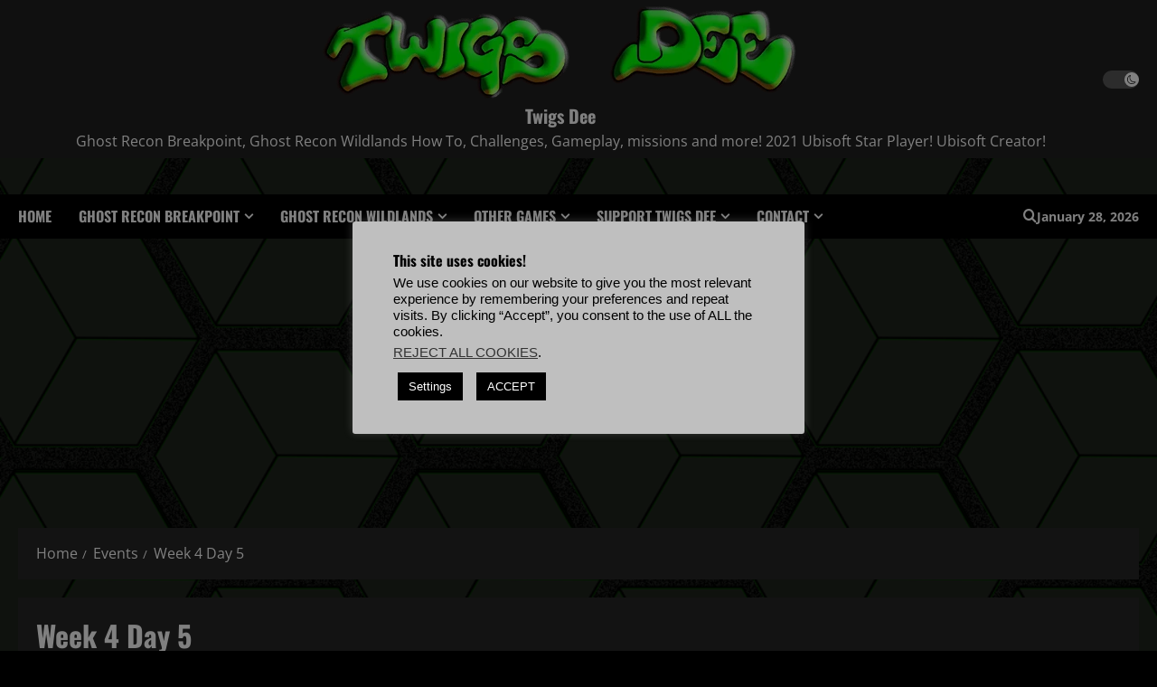

--- FILE ---
content_type: text/html; charset=utf-8
request_url: https://www.google.com/recaptcha/api2/aframe
body_size: 266
content:
<!DOCTYPE HTML><html><head><meta http-equiv="content-type" content="text/html; charset=UTF-8"></head><body><script nonce="CIVpLMhShg6eQft1RbXhsA">/** Anti-fraud and anti-abuse applications only. See google.com/recaptcha */ try{var clients={'sodar':'https://pagead2.googlesyndication.com/pagead/sodar?'};window.addEventListener("message",function(a){try{if(a.source===window.parent){var b=JSON.parse(a.data);var c=clients[b['id']];if(c){var d=document.createElement('img');d.src=c+b['params']+'&rc='+(localStorage.getItem("rc::a")?sessionStorage.getItem("rc::b"):"");window.document.body.appendChild(d);sessionStorage.setItem("rc::e",parseInt(sessionStorage.getItem("rc::e")||0)+1);localStorage.setItem("rc::h",'1769914010165');}}}catch(b){}});window.parent.postMessage("_grecaptcha_ready", "*");}catch(b){}</script></body></html>